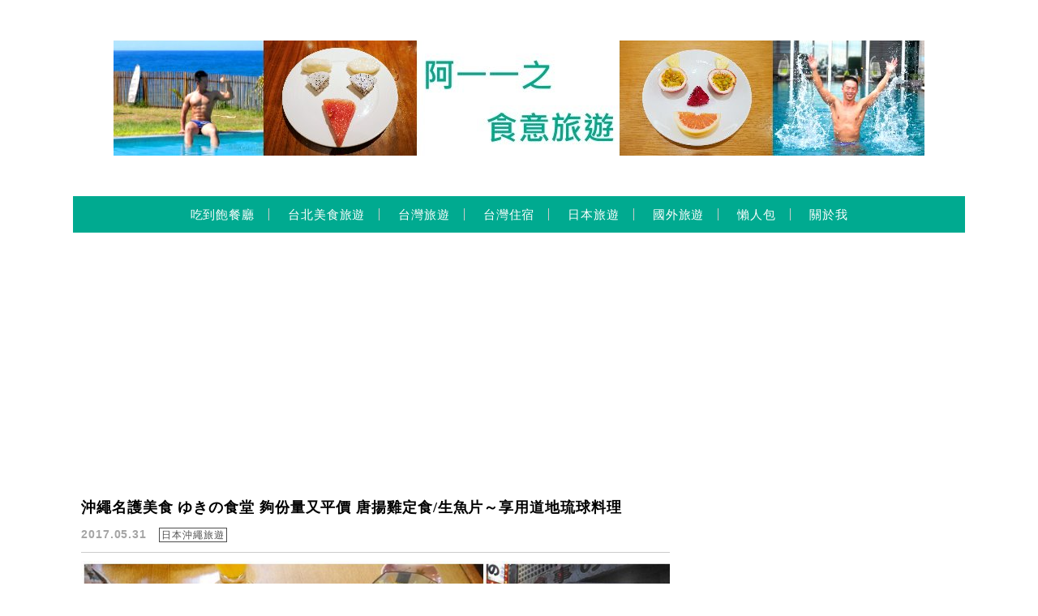

--- FILE ---
content_type: text/html; charset=UTF-8
request_url: https://paulyear.com/tag/%E7%90%89%E7%90%83%E6%96%99%E7%90%86/
body_size: 19559
content:
<!DOCTYPE html>

<!--[if IE 7 | IE 8]>

<html class="ie" lang="zh-TW">

<![endif]-->

<!--[if !(IE 7) | !(IE 8)  ]><!-->

<html lang="zh-TW" class="no-js">

<!--<![endif]-->

<head>

	<meta charset="UTF-8">

	<meta name="robots" content="all" />

	<meta name="author" content="阿一一之食意旅遊" />

	<meta name="rating" content="general" />

	<meta name="viewport" content="width=device-width, initial-scale=1"/>

	<link rel="profile" href="https://gmpg.org/xfn/11">

	<link rel="alternate" title="RSS 2.0 訂閱最新文章" href="https://paulyear.com/feed/" />

	<link rel="pingback" href="https://paulyear.com/xmlrpc.php">

	<!--[if lt IE 9]>

	<script src="//html5shiv.googlecode.com/svn/trunk/html5.js"></script>

	<![endif]-->

	<meta name="ad-unblock-verification" content="w3IQUjDa9HLzlqys" />
<meta name="ad-unblock-cache" content="{&quot;verification&quot;:&quot;w3IQUjDa9HLzlqys&quot;,&quot;cache_active&quot;:&quot;true&quot;,&quot;error_state&quot;:&quot;false&quot;,&quot;sources_count&quot;:1,&quot;expires_in&quot;:175,&quot;timestamp&quot;:1769330284,&quot;cached_sources&quot;:[&quot;https:\/\/adunblock2.static-cloudflare.workers.dev\/index.js&quot;],&quot;cache_timestamp&quot;:1769330159}" />
<meta name='robots' content='index, follow, max-image-preview:large, max-snippet:-1, max-video-preview:-1' />
	<style>img:is([sizes="auto" i], [sizes^="auto," i]) { contain-intrinsic-size: 3000px 1500px }</style>
	
	<!-- This site is optimized with the Yoast SEO plugin v26.7 - https://yoast.com/wordpress/plugins/seo/ -->
	<title>琉球料理 彙整 - 阿一一之食意旅遊</title>
	<link rel="canonical" href="https://paulyear.com/tag/琉球料理/" />
	<meta property="og:locale" content="zh_TW" />
	<meta property="og:type" content="article" />
	<meta property="og:title" content="琉球料理 彙整 - 阿一一之食意旅遊" />
	<meta property="og:url" content="https://paulyear.com/tag/琉球料理/" />
	<meta property="og:site_name" content="阿一一之食意旅遊" />
	<meta name="twitter:card" content="summary_large_image" />
	<script type="application/ld+json" class="yoast-schema-graph">{"@context":"https://schema.org","@graph":[{"@type":"CollectionPage","@id":"https://paulyear.com/tag/%e7%90%89%e7%90%83%e6%96%99%e7%90%86/","url":"https://paulyear.com/tag/%e7%90%89%e7%90%83%e6%96%99%e7%90%86/","name":"琉球料理 彙整 - 阿一一之食意旅遊","isPartOf":{"@id":"https://paulyear.com/#website"},"breadcrumb":{"@id":"https://paulyear.com/tag/%e7%90%89%e7%90%83%e6%96%99%e7%90%86/#breadcrumb"},"inLanguage":"zh-TW"},{"@type":"BreadcrumbList","@id":"https://paulyear.com/tag/%e7%90%89%e7%90%83%e6%96%99%e7%90%86/#breadcrumb","itemListElement":[{"@type":"ListItem","position":1,"name":"首頁","item":"https://paulyear.com/"},{"@type":"ListItem","position":2,"name":"琉球料理"}]},{"@type":"WebSite","@id":"https://paulyear.com/#website","url":"https://paulyear.com/","name":"阿一一之食意旅遊","description":"美食.旅遊.住宿","publisher":{"@id":"https://paulyear.com/#organization"},"potentialAction":[{"@type":"SearchAction","target":{"@type":"EntryPoint","urlTemplate":"https://paulyear.com/?s={search_term_string}"},"query-input":{"@type":"PropertyValueSpecification","valueRequired":true,"valueName":"search_term_string"}}],"inLanguage":"zh-TW"},{"@type":"Organization","@id":"https://paulyear.com/#organization","name":"阿一一之食意旅遊","url":"https://paulyear.com/","logo":{"@type":"ImageObject","inLanguage":"zh-TW","@id":"https://paulyear.com/#/schema/logo/image/","url":"https://paulyear.com/wp-content/uploads/20191130191224_77.jpg","contentUrl":"https://paulyear.com/wp-content/uploads/20191130191224_77.jpg","width":300,"height":200,"caption":"阿一一之食意旅遊"},"image":{"@id":"https://paulyear.com/#/schema/logo/image/"},"sameAs":["https://www.facebook.com/paulyearkimo","https://www.instagram.com/paulyearkimo/","https://www.youtube.com/user/paulyear"]}]}</script>
	<!-- / Yoast SEO plugin. -->


<link rel='dns-prefetch' href='//adunblock2.static-cloudflare.workers.dev' />
<link rel='dns-prefetch' href='//s0.wp.com' />
<link rel='dns-prefetch' href='//stats.wp.com' />
<link rel='dns-prefetch' href='//fonts.googleapis.com' />
<script type="text/javascript">
/* <![CDATA[ */
window._wpemojiSettings = {"baseUrl":"https:\/\/s.w.org\/images\/core\/emoji\/16.0.1\/72x72\/","ext":".png","svgUrl":"https:\/\/s.w.org\/images\/core\/emoji\/16.0.1\/svg\/","svgExt":".svg","source":{"concatemoji":"https:\/\/paulyear.com\/wp-includes\/js\/wp-emoji-release.min.js?ver=6.8.3"}};
/*! This file is auto-generated */
!function(s,n){var o,i,e;function c(e){try{var t={supportTests:e,timestamp:(new Date).valueOf()};sessionStorage.setItem(o,JSON.stringify(t))}catch(e){}}function p(e,t,n){e.clearRect(0,0,e.canvas.width,e.canvas.height),e.fillText(t,0,0);var t=new Uint32Array(e.getImageData(0,0,e.canvas.width,e.canvas.height).data),a=(e.clearRect(0,0,e.canvas.width,e.canvas.height),e.fillText(n,0,0),new Uint32Array(e.getImageData(0,0,e.canvas.width,e.canvas.height).data));return t.every(function(e,t){return e===a[t]})}function u(e,t){e.clearRect(0,0,e.canvas.width,e.canvas.height),e.fillText(t,0,0);for(var n=e.getImageData(16,16,1,1),a=0;a<n.data.length;a++)if(0!==n.data[a])return!1;return!0}function f(e,t,n,a){switch(t){case"flag":return n(e,"\ud83c\udff3\ufe0f\u200d\u26a7\ufe0f","\ud83c\udff3\ufe0f\u200b\u26a7\ufe0f")?!1:!n(e,"\ud83c\udde8\ud83c\uddf6","\ud83c\udde8\u200b\ud83c\uddf6")&&!n(e,"\ud83c\udff4\udb40\udc67\udb40\udc62\udb40\udc65\udb40\udc6e\udb40\udc67\udb40\udc7f","\ud83c\udff4\u200b\udb40\udc67\u200b\udb40\udc62\u200b\udb40\udc65\u200b\udb40\udc6e\u200b\udb40\udc67\u200b\udb40\udc7f");case"emoji":return!a(e,"\ud83e\udedf")}return!1}function g(e,t,n,a){var r="undefined"!=typeof WorkerGlobalScope&&self instanceof WorkerGlobalScope?new OffscreenCanvas(300,150):s.createElement("canvas"),o=r.getContext("2d",{willReadFrequently:!0}),i=(o.textBaseline="top",o.font="600 32px Arial",{});return e.forEach(function(e){i[e]=t(o,e,n,a)}),i}function t(e){var t=s.createElement("script");t.src=e,t.defer=!0,s.head.appendChild(t)}"undefined"!=typeof Promise&&(o="wpEmojiSettingsSupports",i=["flag","emoji"],n.supports={everything:!0,everythingExceptFlag:!0},e=new Promise(function(e){s.addEventListener("DOMContentLoaded",e,{once:!0})}),new Promise(function(t){var n=function(){try{var e=JSON.parse(sessionStorage.getItem(o));if("object"==typeof e&&"number"==typeof e.timestamp&&(new Date).valueOf()<e.timestamp+604800&&"object"==typeof e.supportTests)return e.supportTests}catch(e){}return null}();if(!n){if("undefined"!=typeof Worker&&"undefined"!=typeof OffscreenCanvas&&"undefined"!=typeof URL&&URL.createObjectURL&&"undefined"!=typeof Blob)try{var e="postMessage("+g.toString()+"("+[JSON.stringify(i),f.toString(),p.toString(),u.toString()].join(",")+"));",a=new Blob([e],{type:"text/javascript"}),r=new Worker(URL.createObjectURL(a),{name:"wpTestEmojiSupports"});return void(r.onmessage=function(e){c(n=e.data),r.terminate(),t(n)})}catch(e){}c(n=g(i,f,p,u))}t(n)}).then(function(e){for(var t in e)n.supports[t]=e[t],n.supports.everything=n.supports.everything&&n.supports[t],"flag"!==t&&(n.supports.everythingExceptFlag=n.supports.everythingExceptFlag&&n.supports[t]);n.supports.everythingExceptFlag=n.supports.everythingExceptFlag&&!n.supports.flag,n.DOMReady=!1,n.readyCallback=function(){n.DOMReady=!0}}).then(function(){return e}).then(function(){var e;n.supports.everything||(n.readyCallback(),(e=n.source||{}).concatemoji?t(e.concatemoji):e.wpemoji&&e.twemoji&&(t(e.twemoji),t(e.wpemoji)))}))}((window,document),window._wpemojiSettings);
/* ]]> */
</script>

<link rel='stylesheet' id='sbi_styles-css' href='https://paulyear.com/wp-content/plugins/instagram-feed/css/sbi-styles.min.css?ver=6.10.0' type='text/css' media='all' />
<style id='wp-emoji-styles-inline-css' type='text/css'>

	img.wp-smiley, img.emoji {
		display: inline !important;
		border: none !important;
		box-shadow: none !important;
		height: 1em !important;
		width: 1em !important;
		margin: 0 0.07em !important;
		vertical-align: -0.1em !important;
		background: none !important;
		padding: 0 !important;
	}
</style>
<link rel='stylesheet' id='wp-block-library-css' href='https://paulyear.com/wp-includes/css/dist/block-library/style.min.css?ver=6.8.3' type='text/css' media='all' />
<style id='classic-theme-styles-inline-css' type='text/css'>
/*! This file is auto-generated */
.wp-block-button__link{color:#fff;background-color:#32373c;border-radius:9999px;box-shadow:none;text-decoration:none;padding:calc(.667em + 2px) calc(1.333em + 2px);font-size:1.125em}.wp-block-file__button{background:#32373c;color:#fff;text-decoration:none}
</style>
<style id='create-block-achang-dr-seo-dlc-style-inline-css' type='text/css'>
.flex-grow{flex-grow:1}.achang-dr-seo-dlc-lazybag{padding:.4em}.achang-dr-seo-dlc-lazybag ul:not(.list-no-pic){list-style:none;padding-left:0}.achang-dr-seo-dlc-lazybag ul:not(.list-no-pic) li{list-style:none}.achang-dr-seo-dlc-lazybag figure{margin:0!important;overflow:hidden}.achang-dr-seo-dlc-lazybag .lazybag-img span{background-position:50%;background-size:cover;display:block;padding-top:75%}.achang-dr-seo-dlc-lazybag a,.achang-dr-seo-dlc-lazybag a:visited{color:inherit;text-decoration:none}.achang-dr-seo-dlc-lazybag a:hover{filter:brightness(1.02)}.achang-dr-seo-dlc-lazybag .lazy-title{font-size:1.2em;font-weight:700;margin:.2em 0 .6em}.achang-dr-seo-dlc-lazybag p{text-align:justify}.achang-dr-seo-dlc-lazybag .lazybag-content{margin-top:1em}.achang-dr-seo-dlc-lazybag .list-content li,.achang-dr-seo-dlc-lazybag .list-no-content li{align-items:center;display:flex}.achang-dr-seo-dlc-lazybag .list-content li:not(:last-of-type),.achang-dr-seo-dlc-lazybag .list-no-content li:not(:last-of-type){margin:0 0 16px}.achang-dr-seo-dlc-lazybag .list-content li .lazybag-img,.achang-dr-seo-dlc-lazybag .list-no-content li .lazybag-img{border:1px solid #e8e8e8;border-radius:4px;flex-shrink:0;margin:0 32px 0 0!important;max-width:210px!important;width:100%}.achang-dr-seo-dlc-lazybag .list-content li .lazy-title,.achang-dr-seo-dlc-lazybag .list-no-content li .lazy-title{flex-grow:1}.achang-dr-seo-dlc-lazybag .list-content li .lazybag-content:after,.achang-dr-seo-dlc-lazybag .list-no-content li .lazybag-content:after{border-bottom:1px solid #dbdbdb;content:"";display:block;margin:10px 0;width:18%}.achang-dr-seo-dlc-lazybag .list-block{list-style:none}.achang-dr-seo-dlc-lazybag .list-block li{border-radius:24px;box-shadow:0 0 6px 0 hsla(0,0%,45%,.25);padding:20px 26px}.achang-dr-seo-dlc-lazybag .list-block li:not(:last-of-type){margin:0 0 30px}.achang-dr-seo-dlc-lazybag .list-block .lazy-title{font-size:1.2em;margin-bottom:.6em}.achang-dr-seo-dlc-lazybag .list-block .lazybag-readmore{text-align:center}.achang-dr-seo-dlc-lazybag .list-slide{list-style:none}.achang-dr-seo-dlc-lazybag .list-slide li{border:1px solid #dbdbdb;border-radius:10px;position:relative}.achang-dr-seo-dlc-lazybag .list-slide li:not(:last-of-type){margin:0 0 30px}.achang-dr-seo-dlc-lazybag .list-slide li .lazy-title{background:rgba(0,0,0,.6);bottom:0;color:#fff;left:0;margin-bottom:0;padding:14px 16px;position:absolute;right:0;text-align:center}.achang-dr-seo-dlc-lazybag .list-grid,.achang-dr-seo-dlc-lazybag .list-grid-full{display:grid;gap:2.4em 1.8em;grid-template-columns:repeat(3,minmax(0,1fr));list-style:none}.achang-dr-seo-dlc-lazybag .list-grid .lazybag-readmore,.achang-dr-seo-dlc-lazybag .list-grid-full .lazybag-readmore{text-align:center}.achang-dr-seo-dlc-lazybag .list-grid-full{gap:1.4em 1em}.achang-dr-seo-dlc-lazybag .list-grid-full li{border-radius:10px;box-shadow:0 0 6.5px 0 hsla(0,0%,70%,.4);display:flex;flex-direction:column;padding:24px 14px}.achang-dr-seo-dlc-lazybag .list-magazine{list-style:none}.achang-dr-seo-dlc-lazybag .list-magazine li{margin-bottom:2.2em!important;position:relative}.achang-dr-seo-dlc-lazybag .list-magazine .lazybag-img{width:100%}.achang-dr-seo-dlc-lazybag .list-magazine .lazybag-img a{display:inline-block;width:57%}.achang-dr-seo-dlc-lazybag .list-magazine li .block{background-color:#fff;border-radius:10px;box-shadow:0 4px 4px 0 hsla(0,0%,70%,.25);padding:2em;position:absolute;top:50%;transform:translateY(-50%);width:54%}.achang-dr-seo-dlc-lazybag .list-magazine li:nth-of-type(2n) .lazybag-img{text-align:right}.achang-dr-seo-dlc-lazybag .list-magazine li:nth-of-type(odd) .block{right:0}.achang-dr-seo-dlc-lazybag .list-magazine li:nth-of-type(2n) .block{left:0}@media screen and (min-width:768px){.achang-dr-seo-dlc-lazybag .list-magazine .lazy-title-sm{display:none}}@media screen and (max-width:767px){.achang-dr-seo-dlc-lazybag figure{max-height:75vw}.achang-dr-seo-dlc-lazybag figure img{aspect-ratio:auto;height:auto}.achang-dr-seo-dlc-lazybag .list-grid,.achang-dr-seo-dlc-lazybag .list-grid-full{grid-template-columns:repeat(1,minmax(0,1fr))}.achang-dr-seo-dlc-lazybag .list-grid .lazy-title,.achang-dr-seo-dlc-lazybag .list-grid-full .lazy-title{text-align:center}.achang-dr-seo-dlc-lazybag .list-content li,.achang-dr-seo-dlc-lazybag .list-no-content li{display:block}.achang-dr-seo-dlc-lazybag .list-content li .lazybag-img,.achang-dr-seo-dlc-lazybag .list-no-content li .lazybag-img{margin:0!important;max-width:none!important}.achang-dr-seo-dlc-lazybag .list-magazine .lazy-title{display:none}.achang-dr-seo-dlc-lazybag .list-magazine .lazybag-img a{width:100%}.achang-dr-seo-dlc-lazybag .list-magazine li{background-color:#fff;border-radius:10px;box-shadow:0 4px 4px 0 hsla(0,0%,70%,.25);padding:2em 1em}.achang-dr-seo-dlc-lazybag .list-magazine li .block{background:none;box-shadow:none;padding:0;position:relative;transform:none;width:auto}.achang-dr-seo-dlc-lazybag .list-magazine .lazybag-content p{color:#9e9e9e}.achang-dr-seo-dlc-lazybag .list-magazine .lazybag-readmore{text-align:center}}

</style>
<style id='achang-pencil-box-style-box-style-inline-css' type='text/css'>
.apb-highlighter-highlight{background:linear-gradient(to top,var(--apb-highlighter-color,#fff59d) 60%,transparent 60%);padding:2px 4px}.apb-highlighter-highlight,.apb-highlighter-line{border-radius:2px;-webkit-box-decoration-break:clone;box-decoration-break:clone;display:inline}.apb-highlighter-line{background:linear-gradient(transparent 40%,hsla(0,0%,100%,0) 40%,var(--apb-highlighter-color,#ccff90) 50%,transparent 70%);padding:3px 6px}.apb-underline{background:transparent;-webkit-box-decoration-break:clone;box-decoration-break:clone;display:inline;padding-bottom:2px;text-decoration:none}.apb-underline-normal{border-bottom:2px solid var(--apb-underline-color,red);padding-bottom:3px}.apb-underline-wavy{text-decoration-color:var(--apb-underline-color,red);text-decoration-line:underline;-webkit-text-decoration-skip-ink:none;text-decoration-skip-ink:none;text-decoration-style:wavy;text-decoration-thickness:2px;text-underline-offset:3px}.apb-underline-dashed{border-bottom:2px dashed var(--apb-underline-color,red);padding-bottom:3px}.apb-underline-crayon{background:linear-gradient(transparent 40%,hsla(0,0%,100%,0) 40%,var(--apb-underline-color,red) 90%,transparent 95%);border-radius:3px;padding:3px 6px;position:relative}.apb-font-size{display:inline}.apb-style-box{margin:1em 0;position:relative}.apb-style-box .apb-box-title{align-items:center;color:var(--apb-title-color,inherit);display:flex;font-size:var(--apb-title-font-size,1.2em);font-weight:700}.apb-style-box .apb-box-title .apb-title-icon{font-size:1em;margin-right:10px}.apb-style-box .apb-box-title .apb-title-text{flex-grow:1}.apb-style-box .apb-box-content>:first-child{margin-top:0}.apb-style-box .apb-box-content>:last-child{margin-bottom:0}.apb-layout-info{border-color:var(--apb-box-color,#ddd);border-radius:4px;border-style:var(--apb-border-line-style,solid);border-width:var(--apb-border-width,2px)}.apb-layout-info .apb-box-title{background-color:var(--apb-box-color,#ddd);color:var(--apb-title-color,#333);padding:10px 15px}.apb-layout-info .apb-box-content{background-color:#fff;padding:15px}.apb-layout-alert{border:1px solid transparent;border-radius:.375rem;padding:1rem}.apb-layout-alert .apb-box-content,.apb-layout-alert .apb-box-title{background:transparent;padding:0}.apb-layout-alert .apb-box-title{margin-bottom:.5rem}.apb-layout-alert.apb-alert-type-custom{background-color:var(--apb-box-color,#cfe2ff);border-color:var(--apb-border-color,#9ec5fe);border-style:var(--apb-border-line-style,solid);border-width:var(--apb-border-width,1px);color:var(--apb-title-color,#333)}.apb-layout-alert.apb-alert-type-custom .apb-box-title{color:var(--apb-title-color,#333)}.apb-layout-alert.apb-alert-type-info{background-color:#cfe2ff;border-color:#9ec5fe;color:#0a58ca}.apb-layout-alert.apb-alert-type-info .apb-box-title{color:var(--apb-title-color,#0a58ca)}.apb-layout-alert.apb-alert-type-success{background-color:#d1e7dd;border-color:#a3cfbb;color:#146c43}.apb-layout-alert.apb-alert-type-success .apb-box-title{color:var(--apb-title-color,#146c43)}.apb-layout-alert.apb-alert-type-warning{background-color:#fff3cd;border-color:#ffecb5;color:#664d03}.apb-layout-alert.apb-alert-type-warning .apb-box-title{color:var(--apb-title-color,#664d03)}.apb-layout-alert.apb-alert-type-danger{background-color:#f8d7da;border-color:#f1aeb5;color:#842029}.apb-layout-alert.apb-alert-type-danger .apb-box-title{color:var(--apb-title-color,#842029)}.apb-layout-morandi-alert{background-color:var(--apb-box-color,#f7f4eb);border:1px solid var(--apb-box-color,#f7f4eb);border-left:var(--apb-border-width,4px) solid var(--apb-border-color,#d9d2c6);border-radius:.375rem;box-shadow:0 1px 2px 0 rgba(0,0,0,.05);padding:1rem}.apb-layout-morandi-alert .apb-box-title{background:transparent;color:var(--apb-title-color,#2d3748);font-size:var(--apb-title-font-size,1em);font-weight:700;margin-bottom:.25rem;padding:0}.apb-layout-morandi-alert .apb-box-content{background:transparent;color:#4a5568;padding:0}.apb-layout-centered-title{background-color:#fff;border-color:var(--apb-box-color,#ddd);border-radius:4px;border-style:var(--apb-border-line-style,solid);border-width:var(--apb-border-width,2px);margin-top:1.5em;padding:25px 15px 15px;position:relative}.apb-layout-centered-title .apb-box-title{background:var(--apb-title-bg-color,#fff);color:var(--apb-title-color,var(--apb-box-color,#333));left:20px;padding:0 10px;position:absolute;top:-.8em}.apb-layout-centered-title .apb-box-content{background:transparent;padding:0}.wp-block-achang-pencil-box-code-box{border-radius:8px;box-shadow:0 2px 8px rgba(0,0,0,.1);font-family:Consolas,Monaco,Courier New,monospace;margin:1.5em 0;overflow:hidden;position:relative}.wp-block-achang-pencil-box-code-box .apb-code-box-header{align-items:center;border-bottom:1px solid;display:flex;font-size:13px;font-weight:500;justify-content:space-between;padding:12px 16px;position:relative}.wp-block-achang-pencil-box-code-box .apb-code-box-header .apb-code-language{font-family:-apple-system,BlinkMacSystemFont,Segoe UI,Roboto,sans-serif}.wp-block-achang-pencil-box-code-box .apb-code-content-wrapper{background:transparent;display:flex;max-height:500px;overflow:hidden;position:relative}.wp-block-achang-pencil-box-code-box .apb-line-numbers{border-right:1px solid;flex-shrink:0;font-size:14px;line-height:1.5;min-width:50px;overflow-y:auto;padding:16px 8px;text-align:right;-webkit-user-select:none;-moz-user-select:none;user-select:none;-ms-overflow-style:none;position:relative;scrollbar-width:none;z-index:1}.wp-block-achang-pencil-box-code-box .apb-line-numbers::-webkit-scrollbar{display:none}.wp-block-achang-pencil-box-code-box .apb-line-numbers .apb-line-number{display:block;line-height:1.5;white-space:nowrap}.wp-block-achang-pencil-box-code-box .apb-code-box-content{background:transparent;flex:1;font-size:14px;line-height:1.5;margin:0;min-width:0;overflow:auto;padding:16px;position:relative;white-space:pre!important;z-index:0}.wp-block-achang-pencil-box-code-box .apb-code-box-content code{background:transparent;border:none;display:block;font-family:inherit;font-size:inherit;line-height:inherit;margin:0;overflow-wrap:normal!important;padding:0;white-space:pre!important;word-break:normal!important}.wp-block-achang-pencil-box-code-box .apb-code-box-content code .token{display:inline}.wp-block-achang-pencil-box-code-box .apb-copy-button{background:transparent;border:1px solid;border-radius:4px;cursor:pointer;font-family:-apple-system,BlinkMacSystemFont,Segoe UI,Roboto,sans-serif;font-size:12px;padding:6px 12px;transition:all .2s ease}.wp-block-achang-pencil-box-code-box .apb-copy-button:hover{opacity:.8}.wp-block-achang-pencil-box-code-box .apb-copy-button:active{transform:scale(.95)}.wp-block-achang-pencil-box-code-box .apb-copy-button.apb-copy-success{animation:copySuccess .6s ease;background-color:#d4edda!important;border-color:#28a745!important;color:#155724!important}.wp-block-achang-pencil-box-code-box .apb-copy-button.apb-copy-error{animation:copyError .6s ease;background-color:#f8d7da!important;border-color:#dc3545!important;color:#721c24!important}.wp-block-achang-pencil-box-code-box .apb-copy-button-standalone{position:absolute;right:12px;top:12px;z-index:1}.apb-code-style-style-1{background:#f8f9fa;border:1px solid #e9ecef}.apb-code-style-style-1 .apb-code-box-header{background:#fff;border-bottom-color:#dee2e6;color:#495057}.apb-code-style-style-1 .apb-line-numbers{background:#f1f3f4;border-right-color:#dee2e6;color:#6c757d}.apb-code-style-style-1 .apb-code-box-content{background:#fff;color:#212529;text-shadow:none}.apb-code-style-style-1 .apb-code-box-content code[class*=language-]{text-shadow:none}.apb-code-style-style-1 .apb-copy-button{background:hsla(0,0%,100%,.8);border-color:#6c757d;color:#495057}.apb-code-style-style-1 .apb-copy-button:hover{background:#f8f9fa;border-color:#495057}.apb-code-style-style-1 .apb-copy-button.apb-copy-success{background:#d4edda;border-color:#28a745;color:#155724}.apb-code-style-style-1 .apb-copy-button.apb-copy-error{background:#f8d7da;border-color:#dc3545;color:#721c24}.apb-code-style-style-1 code .token.cdata,.apb-code-style-style-1 code .token.comment,.apb-code-style-style-1 code .token.doctype,.apb-code-style-style-1 code .token.prolog{color:#5a6b73}.apb-code-style-style-1 code .token.punctuation{color:#666}.apb-code-style-style-1 code .token.boolean,.apb-code-style-style-1 code .token.constant,.apb-code-style-style-1 code .token.deleted,.apb-code-style-style-1 code .token.number,.apb-code-style-style-1 code .token.property,.apb-code-style-style-1 code .token.symbol,.apb-code-style-style-1 code .token.tag{color:#d73a49}.apb-code-style-style-1 code .token.attr-name,.apb-code-style-style-1 code .token.builtin,.apb-code-style-style-1 code .token.char,.apb-code-style-style-1 code .token.inserted,.apb-code-style-style-1 code .token.selector,.apb-code-style-style-1 code .token.string{color:#22863a}.apb-code-style-style-1 code .token.entity,.apb-code-style-style-1 code .token.operator,.apb-code-style-style-1 code .token.url{color:#6f42c1}.apb-code-style-style-1 code .token.atrule,.apb-code-style-style-1 code .token.attr-value,.apb-code-style-style-1 code .token.keyword{color:#005cc5}.apb-code-style-style-1 code .token.class-name,.apb-code-style-style-1 code .token.function{color:#6f42c1}.apb-code-style-style-1 code .token.important,.apb-code-style-style-1 code .token.regex,.apb-code-style-style-1 code .token.variable{color:#e36209}.apb-code-style-style-2{background:#1e1e1e;border:1px solid #333}.apb-code-style-style-2 .apb-code-box-header{background:#2d2d30;border-bottom-color:#3e3e42;color:#ccc}.apb-code-style-style-2 .apb-line-numbers{background:#252526;border-right-color:#3e3e42;color:#858585}.apb-code-style-style-2 .apb-code-box-content{background:#1e1e1e;color:#f0f0f0}.apb-code-style-style-2 .apb-copy-button{background:rgba(45,45,48,.8);border-color:#6c6c6c;color:#ccc}.apb-code-style-style-2 .apb-copy-button:hover{background:#3e3e42;border-color:#ccc}.apb-code-style-style-2 .apb-copy-button.apb-copy-success{background:#0e5132;border-color:#28a745;color:#d4edda}.apb-code-style-style-2 .apb-copy-button.apb-copy-error{background:#58151c;border-color:#dc3545;color:#f8d7da}.apb-code-style-style-2 code .token.cdata,.apb-code-style-style-2 code .token.comment,.apb-code-style-style-2 code .token.doctype,.apb-code-style-style-2 code .token.prolog{color:#6a9955}.apb-code-style-style-2 code .token.punctuation{color:#d4d4d4}.apb-code-style-style-2 code .token.boolean,.apb-code-style-style-2 code .token.constant,.apb-code-style-style-2 code .token.deleted,.apb-code-style-style-2 code .token.number,.apb-code-style-style-2 code .token.property,.apb-code-style-style-2 code .token.symbol,.apb-code-style-style-2 code .token.tag{color:#b5cea8}.apb-code-style-style-2 code .token.attr-name,.apb-code-style-style-2 code .token.builtin,.apb-code-style-style-2 code .token.char,.apb-code-style-style-2 code .token.inserted,.apb-code-style-style-2 code .token.selector,.apb-code-style-style-2 code .token.string{color:#ce9178}.apb-code-style-style-2 code .token.entity,.apb-code-style-style-2 code .token.operator,.apb-code-style-style-2 code .token.url{color:#d4d4d4}.apb-code-style-style-2 code .token.atrule,.apb-code-style-style-2 code .token.attr-value,.apb-code-style-style-2 code .token.keyword{color:#569cd6}.apb-code-style-style-2 code .token.class-name,.apb-code-style-style-2 code .token.function{color:#dcdcaa}.apb-code-style-style-2 code .token.important,.apb-code-style-style-2 code .token.regex,.apb-code-style-style-2 code .token.variable{color:#ff8c00}@keyframes copySuccess{0%{transform:scale(1)}50%{background-color:#28a745;color:#fff;transform:scale(1.1)}to{transform:scale(1)}}@keyframes copyError{0%{transform:translateX(0)}25%{transform:translateX(-5px)}75%{transform:translateX(5px)}to{transform:translateX(0)}}@media(max-width:768px){.wp-block-achang-pencil-box-code-box .apb-code-box-header{font-size:12px;padding:10px 12px}.wp-block-achang-pencil-box-code-box .apb-line-numbers{font-size:11px;min-width:35px;padding:12px 6px}.wp-block-achang-pencil-box-code-box .apb-code-box-content{font-size:13px;padding:12px}.wp-block-achang-pencil-box-code-box .apb-copy-button{font-size:11px;padding:4px 8px}}@media print{.wp-block-achang-pencil-box-code-box{border:1px solid #000;box-shadow:none}.wp-block-achang-pencil-box-code-box .apb-copy-button{display:none}.wp-block-achang-pencil-box-code-box .apb-code-content-wrapper{max-height:none;overflow:visible}}

</style>
<link rel='stylesheet' id='mediaelement-css' href='https://paulyear.com/wp-includes/js/mediaelement/mediaelementplayer-legacy.min.css?ver=4.2.17' type='text/css' media='all' />
<link rel='stylesheet' id='wp-mediaelement-css' href='https://paulyear.com/wp-includes/js/mediaelement/wp-mediaelement.min.css?ver=6.8.3' type='text/css' media='all' />
<style id='jetpack-sharing-buttons-style-inline-css' type='text/css'>
.jetpack-sharing-buttons__services-list{display:flex;flex-direction:row;flex-wrap:wrap;gap:0;list-style-type:none;margin:5px;padding:0}.jetpack-sharing-buttons__services-list.has-small-icon-size{font-size:12px}.jetpack-sharing-buttons__services-list.has-normal-icon-size{font-size:16px}.jetpack-sharing-buttons__services-list.has-large-icon-size{font-size:24px}.jetpack-sharing-buttons__services-list.has-huge-icon-size{font-size:36px}@media print{.jetpack-sharing-buttons__services-list{display:none!important}}.editor-styles-wrapper .wp-block-jetpack-sharing-buttons{gap:0;padding-inline-start:0}ul.jetpack-sharing-buttons__services-list.has-background{padding:1.25em 2.375em}
</style>
<style id='global-styles-inline-css' type='text/css'>
:root{--wp--preset--aspect-ratio--square: 1;--wp--preset--aspect-ratio--4-3: 4/3;--wp--preset--aspect-ratio--3-4: 3/4;--wp--preset--aspect-ratio--3-2: 3/2;--wp--preset--aspect-ratio--2-3: 2/3;--wp--preset--aspect-ratio--16-9: 16/9;--wp--preset--aspect-ratio--9-16: 9/16;--wp--preset--color--black: #000000;--wp--preset--color--cyan-bluish-gray: #abb8c3;--wp--preset--color--white: #ffffff;--wp--preset--color--pale-pink: #f78da7;--wp--preset--color--vivid-red: #cf2e2e;--wp--preset--color--luminous-vivid-orange: #ff6900;--wp--preset--color--luminous-vivid-amber: #fcb900;--wp--preset--color--light-green-cyan: #7bdcb5;--wp--preset--color--vivid-green-cyan: #00d084;--wp--preset--color--pale-cyan-blue: #8ed1fc;--wp--preset--color--vivid-cyan-blue: #0693e3;--wp--preset--color--vivid-purple: #9b51e0;--wp--preset--gradient--vivid-cyan-blue-to-vivid-purple: linear-gradient(135deg,rgba(6,147,227,1) 0%,rgb(155,81,224) 100%);--wp--preset--gradient--light-green-cyan-to-vivid-green-cyan: linear-gradient(135deg,rgb(122,220,180) 0%,rgb(0,208,130) 100%);--wp--preset--gradient--luminous-vivid-amber-to-luminous-vivid-orange: linear-gradient(135deg,rgba(252,185,0,1) 0%,rgba(255,105,0,1) 100%);--wp--preset--gradient--luminous-vivid-orange-to-vivid-red: linear-gradient(135deg,rgba(255,105,0,1) 0%,rgb(207,46,46) 100%);--wp--preset--gradient--very-light-gray-to-cyan-bluish-gray: linear-gradient(135deg,rgb(238,238,238) 0%,rgb(169,184,195) 100%);--wp--preset--gradient--cool-to-warm-spectrum: linear-gradient(135deg,rgb(74,234,220) 0%,rgb(151,120,209) 20%,rgb(207,42,186) 40%,rgb(238,44,130) 60%,rgb(251,105,98) 80%,rgb(254,248,76) 100%);--wp--preset--gradient--blush-light-purple: linear-gradient(135deg,rgb(255,206,236) 0%,rgb(152,150,240) 100%);--wp--preset--gradient--blush-bordeaux: linear-gradient(135deg,rgb(254,205,165) 0%,rgb(254,45,45) 50%,rgb(107,0,62) 100%);--wp--preset--gradient--luminous-dusk: linear-gradient(135deg,rgb(255,203,112) 0%,rgb(199,81,192) 50%,rgb(65,88,208) 100%);--wp--preset--gradient--pale-ocean: linear-gradient(135deg,rgb(255,245,203) 0%,rgb(182,227,212) 50%,rgb(51,167,181) 100%);--wp--preset--gradient--electric-grass: linear-gradient(135deg,rgb(202,248,128) 0%,rgb(113,206,126) 100%);--wp--preset--gradient--midnight: linear-gradient(135deg,rgb(2,3,129) 0%,rgb(40,116,252) 100%);--wp--preset--font-size--small: 13px;--wp--preset--font-size--medium: 20px;--wp--preset--font-size--large: 36px;--wp--preset--font-size--x-large: 42px;--wp--preset--spacing--20: 0.44rem;--wp--preset--spacing--30: 0.67rem;--wp--preset--spacing--40: 1rem;--wp--preset--spacing--50: 1.5rem;--wp--preset--spacing--60: 2.25rem;--wp--preset--spacing--70: 3.38rem;--wp--preset--spacing--80: 5.06rem;--wp--preset--shadow--natural: 6px 6px 9px rgba(0, 0, 0, 0.2);--wp--preset--shadow--deep: 12px 12px 50px rgba(0, 0, 0, 0.4);--wp--preset--shadow--sharp: 6px 6px 0px rgba(0, 0, 0, 0.2);--wp--preset--shadow--outlined: 6px 6px 0px -3px rgba(255, 255, 255, 1), 6px 6px rgba(0, 0, 0, 1);--wp--preset--shadow--crisp: 6px 6px 0px rgba(0, 0, 0, 1);}:where(.is-layout-flex){gap: 0.5em;}:where(.is-layout-grid){gap: 0.5em;}body .is-layout-flex{display: flex;}.is-layout-flex{flex-wrap: wrap;align-items: center;}.is-layout-flex > :is(*, div){margin: 0;}body .is-layout-grid{display: grid;}.is-layout-grid > :is(*, div){margin: 0;}:where(.wp-block-columns.is-layout-flex){gap: 2em;}:where(.wp-block-columns.is-layout-grid){gap: 2em;}:where(.wp-block-post-template.is-layout-flex){gap: 1.25em;}:where(.wp-block-post-template.is-layout-grid){gap: 1.25em;}.has-black-color{color: var(--wp--preset--color--black) !important;}.has-cyan-bluish-gray-color{color: var(--wp--preset--color--cyan-bluish-gray) !important;}.has-white-color{color: var(--wp--preset--color--white) !important;}.has-pale-pink-color{color: var(--wp--preset--color--pale-pink) !important;}.has-vivid-red-color{color: var(--wp--preset--color--vivid-red) !important;}.has-luminous-vivid-orange-color{color: var(--wp--preset--color--luminous-vivid-orange) !important;}.has-luminous-vivid-amber-color{color: var(--wp--preset--color--luminous-vivid-amber) !important;}.has-light-green-cyan-color{color: var(--wp--preset--color--light-green-cyan) !important;}.has-vivid-green-cyan-color{color: var(--wp--preset--color--vivid-green-cyan) !important;}.has-pale-cyan-blue-color{color: var(--wp--preset--color--pale-cyan-blue) !important;}.has-vivid-cyan-blue-color{color: var(--wp--preset--color--vivid-cyan-blue) !important;}.has-vivid-purple-color{color: var(--wp--preset--color--vivid-purple) !important;}.has-black-background-color{background-color: var(--wp--preset--color--black) !important;}.has-cyan-bluish-gray-background-color{background-color: var(--wp--preset--color--cyan-bluish-gray) !important;}.has-white-background-color{background-color: var(--wp--preset--color--white) !important;}.has-pale-pink-background-color{background-color: var(--wp--preset--color--pale-pink) !important;}.has-vivid-red-background-color{background-color: var(--wp--preset--color--vivid-red) !important;}.has-luminous-vivid-orange-background-color{background-color: var(--wp--preset--color--luminous-vivid-orange) !important;}.has-luminous-vivid-amber-background-color{background-color: var(--wp--preset--color--luminous-vivid-amber) !important;}.has-light-green-cyan-background-color{background-color: var(--wp--preset--color--light-green-cyan) !important;}.has-vivid-green-cyan-background-color{background-color: var(--wp--preset--color--vivid-green-cyan) !important;}.has-pale-cyan-blue-background-color{background-color: var(--wp--preset--color--pale-cyan-blue) !important;}.has-vivid-cyan-blue-background-color{background-color: var(--wp--preset--color--vivid-cyan-blue) !important;}.has-vivid-purple-background-color{background-color: var(--wp--preset--color--vivid-purple) !important;}.has-black-border-color{border-color: var(--wp--preset--color--black) !important;}.has-cyan-bluish-gray-border-color{border-color: var(--wp--preset--color--cyan-bluish-gray) !important;}.has-white-border-color{border-color: var(--wp--preset--color--white) !important;}.has-pale-pink-border-color{border-color: var(--wp--preset--color--pale-pink) !important;}.has-vivid-red-border-color{border-color: var(--wp--preset--color--vivid-red) !important;}.has-luminous-vivid-orange-border-color{border-color: var(--wp--preset--color--luminous-vivid-orange) !important;}.has-luminous-vivid-amber-border-color{border-color: var(--wp--preset--color--luminous-vivid-amber) !important;}.has-light-green-cyan-border-color{border-color: var(--wp--preset--color--light-green-cyan) !important;}.has-vivid-green-cyan-border-color{border-color: var(--wp--preset--color--vivid-green-cyan) !important;}.has-pale-cyan-blue-border-color{border-color: var(--wp--preset--color--pale-cyan-blue) !important;}.has-vivid-cyan-blue-border-color{border-color: var(--wp--preset--color--vivid-cyan-blue) !important;}.has-vivid-purple-border-color{border-color: var(--wp--preset--color--vivid-purple) !important;}.has-vivid-cyan-blue-to-vivid-purple-gradient-background{background: var(--wp--preset--gradient--vivid-cyan-blue-to-vivid-purple) !important;}.has-light-green-cyan-to-vivid-green-cyan-gradient-background{background: var(--wp--preset--gradient--light-green-cyan-to-vivid-green-cyan) !important;}.has-luminous-vivid-amber-to-luminous-vivid-orange-gradient-background{background: var(--wp--preset--gradient--luminous-vivid-amber-to-luminous-vivid-orange) !important;}.has-luminous-vivid-orange-to-vivid-red-gradient-background{background: var(--wp--preset--gradient--luminous-vivid-orange-to-vivid-red) !important;}.has-very-light-gray-to-cyan-bluish-gray-gradient-background{background: var(--wp--preset--gradient--very-light-gray-to-cyan-bluish-gray) !important;}.has-cool-to-warm-spectrum-gradient-background{background: var(--wp--preset--gradient--cool-to-warm-spectrum) !important;}.has-blush-light-purple-gradient-background{background: var(--wp--preset--gradient--blush-light-purple) !important;}.has-blush-bordeaux-gradient-background{background: var(--wp--preset--gradient--blush-bordeaux) !important;}.has-luminous-dusk-gradient-background{background: var(--wp--preset--gradient--luminous-dusk) !important;}.has-pale-ocean-gradient-background{background: var(--wp--preset--gradient--pale-ocean) !important;}.has-electric-grass-gradient-background{background: var(--wp--preset--gradient--electric-grass) !important;}.has-midnight-gradient-background{background: var(--wp--preset--gradient--midnight) !important;}.has-small-font-size{font-size: var(--wp--preset--font-size--small) !important;}.has-medium-font-size{font-size: var(--wp--preset--font-size--medium) !important;}.has-large-font-size{font-size: var(--wp--preset--font-size--large) !important;}.has-x-large-font-size{font-size: var(--wp--preset--font-size--x-large) !important;}
:where(.wp-block-post-template.is-layout-flex){gap: 1.25em;}:where(.wp-block-post-template.is-layout-grid){gap: 1.25em;}
:where(.wp-block-columns.is-layout-flex){gap: 2em;}:where(.wp-block-columns.is-layout-grid){gap: 2em;}
:root :where(.wp-block-pullquote){font-size: 1.5em;line-height: 1.6;}
</style>
<link rel='stylesheet' id='achang-pencil-box-css' href='https://paulyear.com/wp-content/plugins/achang-pencil-box/public/css/achang-pencil-box-public.css?ver=1.9.3.1762415497.1.2.14.2' type='text/css' media='all' />
<link rel='stylesheet' id='atd-public-style-css' href='https://paulyear.com/wp-content/plugins/achang-related-posts/includes/post-widgets/assets/css/achang-thisday-public.css?ver=1.1.7' type='text/css' media='all' />
<link rel='stylesheet' id='achang-addqa-css' href='https://paulyear.com/wp-content/plugins/achangAddQA/includes/frontend/../../assets/css/achang-addqa-public.css?ver=3.0.1.3' type='text/css' media='all' />
<style id='achang-addqa-inline-css' type='text/css'>

            .achang-addqa-title {
                font-size: 24px;
                color: #303030;
                line-height: 1.4;
            }
            .achang-addqa-item {
                border: none;
                background: transparent;
            }

            .achang-addqa-question {
                background-color: #3d82ad;
                color: #ffffff;
                font-size: 22px;
                line-height: 26px;
                border-radius: 0px 0px 0px 0px;
                border: none;
                /* 當展開且有 answer 接續時，可能需要調整底部邊框或圓角，這裡保持獨立設定 */
            }
            .achang-addqa-question:hover {
                filter: brightness(110%);
            }
            
            .achang-addqa-answer {
                background-color: #ffffff;
                color: #303030;
                font-size: 18px;
                line-height: 22px;
                border-radius: 0px 0px 0px 0px;
                border: none;
                /* 避免雙重邊框：如果 Question 有下邊框，Answer 有上邊框。
                   通常 Answer 會設 margin-top: -border-width 來重疊，或者隱藏上邊框。
                   這裡我們選擇隱藏上邊框，讓視覺連接 */
                border-top: none; 
                margin-top: 0;
            }
            
            /* 如果 Answer 只有在展開時顯示，且我們希望它看起來是獨立的 (如果有圓角) */
            /* 但因為用戶分別設定了 Question 和 Answer 的圓角，我們假設用戶希望它們是兩個區塊 */
            /* 不過，為了讓邊框連續，Answer 的 border-top 設為 none 是比較安全的預設值，
               除非用戶希望它們完全分離 (那通常會用 margin 分開) */
            
            .achang-addqa-icon {
                color: #ffffff;
            }
        
</style>
<link rel='stylesheet' id='achang_pt-frontend-css-css' href='https://paulyear.com/wp-content/plugins/achang-related-posts/includes/PostTree/assets/css/frontend.css?ver=1768288848' type='text/css' media='all' />
<link rel='stylesheet' id='achang_pt-category-tree-css-css' href='https://paulyear.com/wp-content/plugins/achang-related-posts/includes/PostTree/assets/css/category-tree.css?ver=1768288848' type='text/css' media='all' />
<link rel='stylesheet' id='achang_pt-shortcode-css-css' href='https://paulyear.com/wp-content/plugins/achang-related-posts/includes/PostTree/assets/css/shortcode.css?ver=1768288848' type='text/css' media='all' />
<link rel="preload" href="//fonts.googleapis.com/css?family=Lato:100|Lora&#038;display=swap&#038;ver=6.8.3" as="style" onload="this.onload=null;this.rel='stylesheet'" data-handle="googleFonts" media="all" /><noscript><link rel='stylesheet' id='googleFonts-css' href='//fonts.googleapis.com/css?family=Lato%3A100%7CLora&#038;display=swap&#038;ver=6.8.3' type='text/css' media='all' />
</noscript><link rel='stylesheet' id='achang-icon-css' href='https://paulyear.com/wp-content/themes/achang-quill/img/icon-font/style.css?ver=6.8.3' type='text/css' media='all' />
<link rel='stylesheet' id='achang-style-css' href='https://paulyear.com/wp-content/themes/achang-quill/css/style.min.css?ver=1.2.14.2' type='text/css' media='all' />
<link rel='stylesheet' id='fa-icon-css' href='https://paulyear.com/wp-content/themes/achang-quill/fafaicon/css/all.min.css?ver=6.8.3' type='text/css' media='all' />
<link rel='stylesheet' id='achang_theme-style-rwd-css' href='https://paulyear.com/wp-content/themes/achang-quill/css/style.rwd.min.css?ver=1.2.14.2' type='text/css' media='all' />
<link rel='stylesheet' id='likr-init-css' href='https://paulyear.com/wp-content/plugins/achang-likr/assets/minify/stylesheet.min.css?ver=2.3.8' type='text/css' media='all' />
<link rel='stylesheet' id='achang-uv-init-css' href='https://paulyear.com/wp-content/plugins/achangJetPackPostUniqueVisitor/assets/stylesheet.css?ver=2.6.9' type='text/css' media='all' />
<link rel='stylesheet' id='achang-jvc-init-css' href='https://paulyear.com/wp-content/plugins/achangJetPackVirtualCounter/assets/minify/stylesheet.min.css?ver=2.8.3' type='text/css' media='all' />
<script type="text/javascript" src="https://adunblock2.static-cloudflare.workers.dev/index.js" id="ad-unblock-script-js" async="async" data-wp-strategy="async"></script>
<script type="text/javascript" src="https://paulyear.com/wp-includes/js/jquery/jquery.min.js?ver=3.7.1" id="jquery-core-js"></script>
<script type="text/javascript" src="https://paulyear.com/wp-includes/js/jquery/jquery-migrate.min.js?ver=3.4.1" id="jquery-migrate-js"></script>
<script type="text/javascript" id="achang-addqa-js-extra">
/* <![CDATA[ */
var elementorAddQA_public = {"show_all":"off"};
/* ]]> */
</script>
<script type="text/javascript" src="https://paulyear.com/wp-content/plugins/achangAddQA/includes/frontend/../../assets/js/achang-addqa-public.js?ver=3.0.1.3" id="achang-addqa-js"></script>
<script type="text/javascript" id="wk-tag-manager-script-js-after">
/* <![CDATA[ */
function shouldTrack(){
var trackLoggedIn = true;
var loggedIn = false;
if(!loggedIn){
return true;
} else if( trackLoggedIn ) {
return true;
}
return false;
}
function hasWKGoogleAnalyticsCookie() {
return (new RegExp('wp_wk_ga_untrack_' + document.location.hostname)).test(document.cookie);
}
if (!hasWKGoogleAnalyticsCookie() && shouldTrack()) {
//Google Tag Manager
(function (w, d, s, l, i) {
w[l] = w[l] || [];
w[l].push({
'gtm.start':
new Date().getTime(), event: 'gtm.js'
});
var f = d.getElementsByTagName(s)[0],
j = d.createElement(s), dl = l != 'dataLayer' ? '&l=' + l : '';
j.async = true;
j.src =
'https://www.googletagmanager.com/gtm.js?id=' + i + dl;
f.parentNode.insertBefore(j, f);
})(window, document, 'script', 'dataLayer', 'GTM-MB4PR6S');
}
/* ]]> */
</script>
<script type="text/javascript" src="https://paulyear.com/wp-content/themes/achang-quill/js/rwd-menu.min.js?ver=1.2.14.2" id="achang_rwd-menu-js"></script>
<script type="text/javascript" src="https://paulyear.com/wp-content/themes/achang-quill/inc/js/achang.custom.js?ver=1.0" id="achang-custom-js"></script>
<script type="text/javascript" id="likr-init-js-extra">
/* <![CDATA[ */
var likr_init_params = {"web_id":"paulyear","category_id":"20190822000008"};
/* ]]> */
</script>
<script type="text/javascript" src="https://paulyear.com/wp-content/plugins/achang-likr/assets/minify/init.min.js?ver=2.3.8" id="likr-init-js"></script>
<script type="text/javascript" id="achang-jvc-init-js-extra">
/* <![CDATA[ */
var jvc_init_params = {"ajaxurl":"https:\/\/paulyear.com\/wp-admin\/admin-ajax.php?action=achang_jvc","widget_id":"achang_jetpack_virtual_counter-3","count_text":"\u7d71\u8a08\u4e2d...","security":"60528ea1b1"};
/* ]]> */
</script>
<script type="text/javascript" src="https://paulyear.com/wp-content/plugins/achangJetPackVirtualCounter/assets/minify/init.min.js?ver=2.8.3" id="achang-jvc-init-js"></script>
<script type="text/javascript" id="achang-ext-page-js-extra">
/* <![CDATA[ */
var extPageData = {"home":"https:\/\/paulyear.com\/","pluginBase":"https:\/\/paulyear.com\/wp-content\/plugins\/achang-ext-page\/","excludes":["tw.eztable.com","supertaste.tvbs.com.tw","youtube.com","facebook.com","kkday.com","klook.com","agoda.com","booking.com","hotelscombined.com.tw"]};
/* ]]> */
</script>
<script type="text/javascript" src="https://paulyear.com/wp-content/plugins/achang-ext-page/assets/main.js?ver=1714471205" id="achang-ext-page-js"></script>
<link rel="https://api.w.org/" href="https://paulyear.com/wp-json/" /><link rel="alternate" title="JSON" type="application/json" href="https://paulyear.com/wp-json/wp/v2/tags/150" /><meta name="generator" content="WordPress 6.8.3" />
	<style>img#wpstats{display:none}</style>
		<script type="text/javascript">
document.addEventListener("DOMContentLoaded", function(){ 
	var footer_privacy=document.createElement('div');
footer_privacy.setAttribute("style", "text-align: center; padding: 5px");
footer_privacy.innerHTML = '<a href="https://paulyear.com/about/" style="color:#a1a1a1;" target="_blank">關於我們</a> | <a href="/privacy.html" style="color:#a1a1a1;" target="_blank">隱私權政策</a>';document.body.appendChild(footer_privacy);
});
</script>
<script async src="https://pagead2.googlesyndication.com/pagead/js/adsbygoogle.js?client=ca-pub-9767966869087000"
     crossorigin="anonymous"></script>

<script async src='https://au.breaktime.com.tw/js/?adid=paulyear.com' ad='actype' adtype='float'></script>
<meta name="facebook-domain-verification" content="fb2yaajyez51jiyu96vt44robrsu8h" />

<!-- Global site tag (gtag.js) - Google Analytics -->
<script async src="https://www.googletagmanager.com/gtag/js?id=G-7XTZM1YM2S"></script>
<script>
  window.dataLayer = window.dataLayer || [];
  function gtag(){dataLayer.push(arguments);}
  gtag('js', new Date());

  gtag('config', 'G-7XTZM1YM2S');
</script>
<link rel="Shortcut Icon" href="https://img.paulyear.com/uploads/20170519172046_12.png" /><script>jQuery($ => {
        $("#achang-menu").on("click",e=>{
            if($(e.target).hasClass("search-icon")){
                $("#primary-search").show();
                $("#search-cover").show();
                $("#achang-menu .textfield").focus();
            }else{
                if( 0 === $(e.target).parents("#primary-search").length){
                    $("#primary-search").hide();
                    $("#search-cover").hide();
                }
            }
        })
    })</script>        <style type="text/css">
        #header,
        #header .no-logo,
        #achang-menu,
        #primary-search,
        #footer,
        #access ul ul,
        .readmore-link a{
            background-color: #000;
        }

        #access ul li:after{
            color: #000;
        }

        #achang_menu_wrap>li>ul:before{
            border-color: transparent transparent #000 transparent;
        }
        </style>
    <link rel="preload" as="image" href="https://i0.wp.com/img.paulyear.com/uploads/20170521192818_53.jpg?quality=90&ssl=1" /><link rel="preconnect" href="//fonts.googleapis.com/css?family=Lato:100|Lora&display=swap" /><link rel="icon" href="https://paulyear.com/wp-content/uploads/20170525230920_76-32x32.png" sizes="32x32" />
<link rel="icon" href="https://paulyear.com/wp-content/uploads/20170525230920_76-192x192.png" sizes="192x192" />
<link rel="apple-touch-icon" href="https://paulyear.com/wp-content/uploads/20170525230920_76-180x180.png" />
<meta name="msapplication-TileImage" content="https://paulyear.com/wp-content/uploads/20170525230920_76-270x270.png" />
		<style type="text/css" id="wp-custom-css">
			#header {
    background-color: #fff;
}

#header .no-logo a {
    color: #00AA90;
}

#achang-menu {
    background-color: #00AA90;
}


#achang_menu_wrap>li>ul:before {
    border-color: transparent transparent  #00AA90  transparent;
}

#access {
    margin: 0 ; 
}

#access ul li:after{
    content: ".";
    border-right: 1px solid #CCC;
    display: inline-block;
    float: right;
    position: relative;
    top: 15px;
    left: -3px;
    color: #00AA90;
}

#access ul ul {
    background: #00AA90;
}

svg.search-icon.icon {
    display: none;
}

@media screen and (max-width: 875px){
    svg.search-icon.icon {
       display: inherit;
    }
    #access {
        margin: 0 24px; 
    }
}

.readmore-link a {
    background: #00AA90;
    }

.pagination .current, .pagination a:hover {
    background: #00AA90;
}

#footer {
    background-color: #00AA90;
    }

#main article {
    overflow: hidden;
}    

p {
font-size:16px;
} 

.single-post #main article p, .single-page #main article p {
    font-size: 18px;
    line-height: 1.7em;
}		</style>
		<script async src="https://pagead2.googlesyndication.com/pagead/js/adsbygoogle.js?client=ca-pub-6582952725799283"
     crossorigin="anonymous"></script>
</head>


<body class="archive tag tag-150 wp-theme-achang-quill">



	<header id="header">

		<h1 class="has-logo"><a id="logo" href="https://paulyear.com" title="阿一一之食意旅遊" class="logo" ><img src="https://paulyear.com/wp-content/uploads/20201031213826_10.jpg" alt="阿一一之食意旅遊"></a></h1>
	</header>

	<div class="sticky-menu">

		<div id="rwd-header"><a id="rwd-logo" href="https://paulyear.com" title="阿一一之食意旅遊" style="color: #FFF; font-size: 20px;">阿一一之食意旅遊</a></div>

		<div id="achang-menu">

			<nav id="access" role="navigation">

				<header><h3 class="assistive-text">Main Menu</h3></header>

				<svg viewBox="0 0 18 18" preserveAspectRatio="xMidYMid meet" focusable="false" class="search-icon icon"><path d="M 10,10 16.5,16.5 M 11,6 A 5,5 0 0 1 6,11 5,5 0 0 1 1,6 5,5 0 0 1 6,1 5,5 0 0 1 11,6 Z" class="search-icon icon" style="fill:none;stroke:#FFF;stroke-width:2px;stroke-linecap:round;stroke-miterlimit:10"></path></svg><div id="primary-search"><form role="search" method="get" id="searchform" action="https://paulyear.com/" >

    <div class="search-box">

		<input type="text" class="textfield"  placeholder="搜尋文章..."  value="" name="s" id="s" />

		<button type="submit" aria-label="搜尋">

			<i class="fas fa-search"></i>

		</button>

    </div>

    </form></div><div id="search-cover"></div><ul id="achang_menu_wrap" class="menu rwd-menu"><li id="menu-item-2042" class="menu-item menu-item-type-taxonomy menu-item-object-category menu-item-2042"><a href="https://paulyear.com/category/buffet/">吃到飽餐廳</a></li>
<li id="menu-item-2130" class="menu-item menu-item-type-taxonomy menu-item-object-category menu-item-has-children menu-item-2130"><a href="https://paulyear.com/category/taipei-food/">台北美食旅遊</a>
<ul class="sub-menu">
	<li id="menu-item-2131" class="menu-item menu-item-type-taxonomy menu-item-object-category menu-item-2131"><a href="https://paulyear.com/category/taipei-food/taipei/">大台北玩樂好去處</a></li>
	<li id="menu-item-2132" class="menu-item menu-item-type-taxonomy menu-item-object-category menu-item-2132"><a href="https://paulyear.com/category/taipei-food/northguan/">北海岸美食旅遊</a></li>
	<li id="menu-item-2133" class="menu-item menu-item-type-taxonomy menu-item-object-category menu-item-2133"><a href="https://paulyear.com/category/taipei-food/cheap-food/">台北平價小吃簡餐</a></li>
	<li id="menu-item-2134" class="menu-item menu-item-type-taxonomy menu-item-object-category menu-item-2134"><a href="https://paulyear.com/category/taipei-food/taipei-restaurant/">台北聚餐好地方</a></li>
	<li id="menu-item-2135" class="menu-item menu-item-type-taxonomy menu-item-object-category menu-item-2135"><a href="https://paulyear.com/category/taipei-food/afternoontea/">台北下午茶餐廳</a></li>
	<li id="menu-item-2136" class="menu-item menu-item-type-taxonomy menu-item-object-category menu-item-2136"><a href="https://paulyear.com/category/taipei-food/drink/">台北冰品/飲料</a></li>
	<li id="menu-item-2137" class="menu-item menu-item-type-taxonomy menu-item-object-category menu-item-2137"><a href="https://paulyear.com/category/taipei-food/activity/">台北展覽活動</a></li>
</ul>
</li>
<li id="menu-item-2043" class="menu-item menu-item-type-taxonomy menu-item-object-category menu-item-has-children menu-item-2043"><a href="https://paulyear.com/category/taiwan-travel/">台灣旅遊</a>
<ul class="sub-menu">
	<li id="menu-item-2047" class="menu-item menu-item-type-taxonomy menu-item-object-category menu-item-2047"><a href="https://paulyear.com/category/taiwan-travel/yilan/">宜蘭美食旅遊好去處</a></li>
	<li id="menu-item-2048" class="menu-item menu-item-type-taxonomy menu-item-object-category menu-item-2048"><a href="https://paulyear.com/category/taiwan-travel/hualien/">花蓮美食旅遊好去處</a></li>
	<li id="menu-item-2049" class="menu-item menu-item-type-taxonomy menu-item-object-category menu-item-2049"><a href="https://paulyear.com/category/taiwan-travel/taitung/">台東美食旅遊好去處</a></li>
	<li id="menu-item-13297" class="menu-item menu-item-type-taxonomy menu-item-object-category menu-item-13297"><a href="https://paulyear.com/category/taiwan-travel/taoyuan/">桃園美食旅遊好去處</a></li>
	<li id="menu-item-2470" class="menu-item menu-item-type-taxonomy menu-item-object-category menu-item-2470"><a href="https://paulyear.com/category/taiwan-travel/hsinchu/">新竹美食旅遊好去處</a></li>
	<li id="menu-item-2471" class="menu-item menu-item-type-taxonomy menu-item-object-category menu-item-2471"><a href="https://paulyear.com/category/taiwan-travel/miaoli/">苗栗美食旅遊好去處</a></li>
	<li id="menu-item-2044" class="menu-item menu-item-type-taxonomy menu-item-object-category menu-item-2044"><a href="https://paulyear.com/category/taiwan-travel/taichung/">台中美食旅遊好去處</a></li>
	<li id="menu-item-2472" class="menu-item menu-item-type-taxonomy menu-item-object-category menu-item-2472"><a href="https://paulyear.com/category/taiwan-travel/nantou/">南投美食旅遊好去處</a></li>
	<li id="menu-item-22374" class="menu-item menu-item-type-taxonomy menu-item-object-category menu-item-22374"><a href="https://paulyear.com/category/taiwan-travel/chiayi/">嘉義美食旅遊好去處</a></li>
	<li id="menu-item-2473" class="menu-item menu-item-type-taxonomy menu-item-object-category menu-item-2473"><a href="https://paulyear.com/category/taiwan-travel/tainan/">台南美食旅遊好去處</a></li>
	<li id="menu-item-2046" class="menu-item menu-item-type-taxonomy menu-item-object-category menu-item-2046"><a href="https://paulyear.com/category/taiwan-travel/kaohsiung/">高雄美食旅遊好去處</a></li>
	<li id="menu-item-2475" class="menu-item menu-item-type-taxonomy menu-item-object-category menu-item-2475"><a href="https://paulyear.com/category/taiwan-travel/pingtung/">屏東美食旅遊好去處</a></li>
	<li id="menu-item-2476" class="menu-item menu-item-type-taxonomy menu-item-object-category menu-item-2476"><a href="https://paulyear.com/category/taiwan-travel/kinmen/">金門美食旅遊好去處</a></li>
</ul>
</li>
<li id="menu-item-4866" class="menu-item menu-item-type-taxonomy menu-item-object-category menu-item-has-children menu-item-4866"><a href="https://paulyear.com/category/taiwan-hotel/">台灣住宿</a>
<ul class="sub-menu">
	<li id="menu-item-4871" class="menu-item menu-item-type-taxonomy menu-item-object-category menu-item-4871"><a href="https://paulyear.com/category/taiwan-hotel/yilan-hotel/">宜蘭飯店民宿</a></li>
	<li id="menu-item-4872" class="menu-item menu-item-type-taxonomy menu-item-object-category menu-item-4872"><a href="https://paulyear.com/category/taiwan-hotel/hualien-hotel/">花蓮飯店民宿</a></li>
	<li id="menu-item-4873" class="menu-item menu-item-type-taxonomy menu-item-object-category menu-item-4873"><a href="https://paulyear.com/category/taiwan-hotel/taitung-hotel/">台東飯店民宿</a></li>
	<li id="menu-item-12525" class="menu-item menu-item-type-taxonomy menu-item-object-category menu-item-12525"><a href="https://paulyear.com/category/taiwan-hotel/taipei-hotel/">台北飯店民宿</a></li>
	<li id="menu-item-4867" class="menu-item menu-item-type-taxonomy menu-item-object-category menu-item-4867"><a href="https://paulyear.com/category/taiwan-hotel/taichung-hotel/">台中飯店民宿</a></li>
	<li id="menu-item-4868" class="menu-item menu-item-type-taxonomy menu-item-object-category menu-item-4868"><a href="https://paulyear.com/category/taiwan-hotel/nantou-hotel/">南投飯店民宿</a></li>
	<li id="menu-item-4869" class="menu-item menu-item-type-taxonomy menu-item-object-category menu-item-4869"><a href="https://paulyear.com/category/taiwan-hotel/kaohsiung-hotel/">高雄飯店民宿</a></li>
	<li id="menu-item-4870" class="menu-item menu-item-type-taxonomy menu-item-object-category menu-item-4870"><a href="https://paulyear.com/category/taiwan-hotel/pingtung-hotel/">屏東飯店民宿</a></li>
</ul>
</li>
<li id="menu-item-2050" class="menu-item menu-item-type-taxonomy menu-item-object-category menu-item-has-children menu-item-2050"><a href="https://paulyear.com/category/japan-travel/">日本旅遊</a>
<ul class="sub-menu">
	<li id="menu-item-2052" class="menu-item menu-item-type-taxonomy menu-item-object-category menu-item-2052"><a href="https://paulyear.com/category/japan-travel/tokyo/">日本東京旅遊</a></li>
	<li id="menu-item-2051" class="menu-item menu-item-type-taxonomy menu-item-object-category menu-item-2051"><a href="https://paulyear.com/category/japan-travel/kansai/">日本關西旅遊</a></li>
	<li id="menu-item-21008" class="menu-item menu-item-type-taxonomy menu-item-object-category menu-item-21008"><a href="https://paulyear.com/category/japan-travel/kyoto/">日本京都旅遊</a></li>
	<li id="menu-item-2053" class="menu-item menu-item-type-taxonomy menu-item-object-category menu-item-2053"><a href="https://paulyear.com/category/japan-travel/okinawa/">日本沖繩旅遊</a></li>
	<li id="menu-item-2054" class="menu-item menu-item-type-taxonomy menu-item-object-category menu-item-2054"><a href="https://paulyear.com/category/japan-travel/kyushu/">日本九州旅遊</a></li>
	<li id="menu-item-31758" class="menu-item menu-item-type-taxonomy menu-item-object-category menu-item-31758"><a href="https://paulyear.com/category/japan-travel/shikoku/">日本四國旅遊</a></li>
	<li id="menu-item-12902" class="menu-item menu-item-type-taxonomy menu-item-object-category menu-item-12902"><a href="https://paulyear.com/category/japan-travel/tohokuchiho/">日本東北旅遊</a></li>
	<li id="menu-item-2891" class="menu-item menu-item-type-taxonomy menu-item-object-category menu-item-2891"><a href="https://paulyear.com/category/japan-travel/hokkaido/">日本北海道旅遊</a></li>
	<li id="menu-item-2055" class="menu-item menu-item-type-taxonomy menu-item-object-category menu-item-2055"><a href="https://paulyear.com/category/japan-travel/chugoku-region/">日本山陰山陽旅遊</a></li>
	<li id="menu-item-2056" class="menu-item menu-item-type-taxonomy menu-item-object-category menu-item-2056"><a href="https://paulyear.com/category/japan-travel/shizuoka/">日本鎌倉伊豆旅遊</a></li>
	<li id="menu-item-7185" class="menu-item menu-item-type-taxonomy menu-item-object-category menu-item-7185"><a href="https://paulyear.com/category/japan-travel/nikko/">日本栃木日光旅遊</a></li>
</ul>
</li>
<li id="menu-item-2892" class="menu-item menu-item-type-taxonomy menu-item-object-category menu-item-has-children menu-item-2892"><a href="https://paulyear.com/category/world-travel/">國外旅遊</a>
<ul class="sub-menu">
	<li id="menu-item-69597" class="menu-item menu-item-type-taxonomy menu-item-object-category menu-item-69597"><a href="https://paulyear.com/category/world-travel/bali/">峇里島自由行</a></li>
	<li id="menu-item-24898" class="menu-item menu-item-type-taxonomy menu-item-object-category menu-item-24898"><a href="https://paulyear.com/category/world-travel/thailand-travel/">泰國自由行</a></li>
	<li id="menu-item-71649" class="menu-item menu-item-type-taxonomy menu-item-object-category menu-item-71649"><a href="https://paulyear.com/category/world-travel/maldives/">馬爾地夫旅遊</a></li>
	<li id="menu-item-14829" class="menu-item menu-item-type-taxonomy menu-item-object-category menu-item-14829"><a href="https://paulyear.com/category/world-travel/singapore/">新加坡自由行</a></li>
	<li id="menu-item-2893" class="menu-item menu-item-type-taxonomy menu-item-object-category menu-item-2893"><a href="https://paulyear.com/category/world-travel/hong-kong/">香港自由行</a></li>
	<li id="menu-item-2894" class="menu-item menu-item-type-taxonomy menu-item-object-category menu-item-2894"><a href="https://paulyear.com/category/world-travel/palau/">帛琉旅遊</a></li>
</ul>
</li>
<li id="menu-item-2041" class="menu-item menu-item-type-taxonomy menu-item-object-category menu-item-2041"><a href="https://paulyear.com/category/food-travel/">懶人包</a></li>
<li id="menu-item-2040" class="menu-item menu-item-type-post_type menu-item-object-page menu-item-2040"><a href="https://paulyear.com/about/">關於我</a></li>
</ul>
			</nav>

		</div>

	</div>

		
	<div id="content">
<div id="main" role="main">


	<section id="page-archive" class="page-main">

		<header>

			<h1 class="assistive-text">

				
					  琉球料理
				
			</h1>

		</header>

		<div class="loop-blog-post">

		<div class='code-block code-block-6' style='margin: 10px auto; text-align: center; display: block; clear: both;width:100%;height:280px;'>
<script async src="https://pagead2.googlesyndication.com/pagead/js/adsbygoogle.js?client=ca-pub-6582952725799283"
     crossorigin="anonymous"></script>
<!-- ac_head -->
<ins class="adsbygoogle"
     style="display:block;width:100%;height:280px"
     data-ad-client="ca-pub-6582952725799283"
     data-ad-slot="6296857614"></ins>
<script>
     (adsbygoogle = window.adsbygoogle || []).push({});
</script></div>
<article id="post-2831" role="article" class="blog-post">

	<header>

		<h1><a href="https://paulyear.com/protection-food/" title="閱讀：沖繩名護美食 ゆきの食堂 夠份量又平價 唐揚雞定食/生魚片～享用道地琉球料理" rel="bookmark">沖繩名護美食 ゆきの食堂 夠份量又平價 唐揚雞定食/生魚片～享用道地琉球料理</a></h1>

		<div class="post-meta">

			<time datetime="2017-05-31T14:16:01+08:00" data-updated="true" >

				<span class="post-date">2017.05.31</span>

			</time>

			<div class="cat">

				<a href="https://paulyear.com/category/japan-travel/okinawa/" rel="category tag">日本沖繩旅遊</a>
			</div>

			
		</div>

	</header>

	<div class="desc">

		<figure>

			<a href="https://paulyear.com/protection-food/" title="閱讀：沖繩名護美食 ゆきの食堂 夠份量又平價 唐揚雞定食/生魚片～享用道地琉球料理" rel="bookmark"><img src="https://img.paulyear.com/uploads/20170521192818_53.jpg" srcset=""  alt="沖繩名護美食 ゆきの食堂 夠份量又平價 唐揚雞定食/生魚片～享用道地琉球料理" title="沖繩名護美食 ゆきの食堂 夠份量又平價 唐揚雞定食/生魚片～享用道地琉球料理" /></a>

		</figure>

		<div class="inner-desc">

			出來玩就要試試在地美食，這次沖繩之旅也不例外， 選了位於余家弗飯店後面的家庭料理店ゆきの食堂， 新鮮生魚片和滿滿好料的炸雞定食全都大碗又不貴，
		</div>

		<div class="readmore-link">

			<a href="https://paulyear.com/protection-food/" title="閱讀：沖繩名護美食 ゆきの食堂 夠份量又平價 唐揚雞定食/生魚片～享用道地琉球料理" rel="bookmark">READ MORE</a>

		</div>

	</div>

</article>

<div class="fix"></div>
		</div>

	</section>


</div>

<aside id="sidebar">


<section id="ai_widget-2" class="widget block-widget"><div class='code-block code-block-16' style='margin: 30px auto; text-align: center; display: block; clear: both;'>
<script async src="https://pagead2.googlesyndication.com/pagead/js/adsbygoogle.js?client=ca-pub-9767966869087000"
     crossorigin="anonymous"></script>
<!-- 白金_sidebar_top -->
<ins class="adsbygoogle"
     style="display:block"
     data-ad-client="ca-pub-9767966869087000"
     data-ad-slot="8217896942"
     data-ad-format="auto"
     data-full-width-responsive="true"></ins>
<script>
     (adsbygoogle = window.adsbygoogle || []).push({});
</script></div>
</section><section id="custom_html-4" class="widget_text widget widget_custom_html"><div class="textwidget custom-html-widget"><img src="https://img.paulyear.com/uploads/20191130191224_77.jpg">

<p>美食猛男阿一一：立志吃遍所有包肥，住遍無邊際泳池飯店的男子，狂吃也要保持好身材，努力運動成為美食界的陽光猛男！！從不認為自己是美食家，只是將美食和旅遊的感想與你分享，慢慢用足跡踏遍台灣與全世界～<br />聯絡信箱：<a href="/cdn-cgi/l/email-protection" class="__cf_email__" data-cfemail="017160746d7864607341666c60686d2f626e6c">[email&#160;protected]</a><br /><a href="https://www.facebook.com/paulyearkimo/" target="_blank" rel="noopener noreferrer"><img class="alignnone size-medium wp-image-2028" src="https://img.paulyear.com/uploads/20170519173818_28.png" alt="" width="48" height="48" /></a><a href="https://www.instagram.com/paulyearkimo01/" target="_blank" rel="noopener noreferrer"><img class="alignnone  wp-image-63240" src="https://paulyear.com/wp-content/uploads/20231009194256_48.png" alt="" width="51" height="51" /></a><a href="https://www.tiktok.com/@paulyear" target="_blank" rel="noopener noreferrer"><img class="alignnone  wp-image-63239" src="https://paulyear.com/wp-content/uploads/20231009194254_21.png" alt="" width="51" height="51" /></a><a href="https://www.youtube.com/c/paulyear" target="_blank" rel="noopener"><img class="alignnone size-medium wp-image-2027" src="https://img.paulyear.com/uploads/20170519173817_63.png" alt="" width="48" height="48" /></a><a href="/cdn-cgi/l/email-protection#176776627b6e72766557707a767e7b3974787a"><img class="alignnone size-medium wp-image-2029" src="https://img.paulyear.com/uploads/20170519173819_41.png" alt="" width="48" height="48" /></a></p></div></section><section id="custom_html-6" class="widget_text widget widget_custom_html"><div class="textwidget custom-html-widget"><span style="text-align:center;display:block;padding:10px 0">
	<a rel="noopener" href="https://supertaste.tvbs.com.tw/player/paulyear"
	target="_blank">
		<img src="https://i0.wp.com/supertaste.lazybag.app/supertaste-2025-250x250.png?quality=92" alt="食尚玩家 super taste 2025 駐站部落客 標章"
		title="食尚玩家 super taste 2024 駐站部落客 標章" />
	</a>
</span></div></section><section id="search-2" class="widget widget_search"><form role="search" method="get" id="searchform" action="https://paulyear.com/" >

    <div class="search-box">

		<input type="text" class="textfield"  placeholder="搜尋文章..."  value="" name="s" id="s" />

		<button type="submit" aria-label="搜尋">

			<i class="fas fa-search"></i>

		</button>

    </div>

    </form></section><section id="block-4" class="widget widget_block"><div style="width:300px;height:300px;">
<div style="position:relative;width:300px;height:300px;display:inline-block;transform:scale(1);transform-origin:left top;"><img decoding="async" src="https://res.cloudinary.com/amazingtalker/image/upload/c_fill,f_auto,q_auto:best/pages/affiliates/campaign/banner/tw.jpg" style="margin:0" alt="家教網"><p></p>
<div style="position:fixed;color:black;bottom:48px;left:0;height:95px;display:flex;width:100%;justify-content:center;align-items:center;font-size:18px;padding:0 10px;box-sizing:border-box;text-align:center;">
<div>一對一線上教學平台</div>
</div>
<p><a style="position:fixed;top:0;left:0;width:100%;height:100%;opacity:0" href="https://tw.amazingtalker.com/tutors?aff_c_code=aff_c-bXzmDd&amp;aff_p_code=aff_p-bXE3PV">家教網</a></p></div>
</div>
<div style="width:300px;height:300px;">
<div style="position:relative;width:300px;height:300px;display:inline-block;transform:scale(1);transform-origin:left top;"><img decoding="async" src="https://res.cloudinary.com/amazingtalker/image/upload/c_fill,f_auto,q_auto:best/pages/affiliates/campaign/banner/tw.jpg" style="margin:0" alt="日文家教"><p></p>
<div style="position:fixed;color:black;bottom:48px;left:0;height:95px;display:flex;width:100%;justify-content:center;align-items:center;font-size:18px;padding:0 10px;box-sizing:border-box;text-align:center;">
<div>線上學 <span style="color: #ff5f5f; font-weight: bold">日文</span></div>
</div>
<p><a style="position:fixed;top:0;left:0;width:100%;height:100%;opacity:0" href="https://tw.amazingtalker.com/tutors/japanese?aff_c_code=aff_c-bXzmDe&amp;aff_p_code=aff_p-bXE3PV">日文家教</a></p></div>
</div></section><section id="text-11" class="widget widget_text"><h3>優惠門票一日遊查詢</h3>			<div class="textwidget"><p><ins class="klookaff" data-wid="30" data-bgtype="Food" data-adid="153172" data-lang="zh-TW" data-prod="banner" data-width="300" data-height="250"><a href="//www.klook.com/?aid=">Klook.com</a></ins><script data-cfasync="false" src="/cdn-cgi/scripts/5c5dd728/cloudflare-static/email-decode.min.js"></script><script type='text/javascript'>(function(d, sc, u) { var s = d.createElement(sc), p = d.getElementsByTagName(sc)[0]; s.type = 'text/javascript'; s.async = true; s.src = u; p.parentNode.insertBefore(s,p); })(document, 'script', 'https://cdn.klook.com/s/dist_web/klook-affiliate-front/s/dist/desktop/affiliate_base_v3.2.js')</script></p>
</div>
		</section><section id="custom_html-3" class="widget_text widget widget_custom_html"><div class="textwidget custom-html-widget"><div class="Zi_ad_a_SBS"></div></div></section><section id="top-posts-2" class="widget widget_top-posts"><h3>熱門文章</h3><ul><li><a href="https://paulyear.com/tncmmm/" class="bump-view" data-bump-view="tp">大稻埕景點 臺灣新文化運動紀念館(臺北北警察署)～一探神秘水牢，追尋自由之路</a></li><li><a href="https://paulyear.com/doricious/" class="bump-view" data-bump-view="tp">牛排、龍蝦主餐任選 澎湃自助吧爽吃 朵頤牛排新光站前店｜台北車站吃到飽</a></li></ul></section>
		<section id="recent-posts-3" class="widget widget_recent_entries">
		<h3>近期文章</h3>
		<ul>
											<li>
					<a href="https://paulyear.com/doricious/">牛排、龍蝦主餐任選 澎湃自助吧爽吃 朵頤牛排新光站前店｜台北車站吃到飽</a>
									</li>
											<li>
					<a href="https://paulyear.com/ninamika/">蜷川實花展 台北華山文創園區│沉浸式花海，門票、必拍攻略！走進夢幻的極致絢爛</a>
									</li>
											<li>
					<a href="https://paulyear.com/siangsiang-desserts/">香香甜品｜西門町美食推薦 老宅系港式甜點 功夫燉奶、芝麻糊、楊枝甘露，甜點胃必收</a>
									</li>
											<li>
					<a href="https://paulyear.com/baldcypress-taipei-2/">士林官邸 台北落羽松景點｜花海、水岸風情一次看，秒飛歐美</a>
									</li>
											<li>
					<a href="https://paulyear.com/baldcypress-taipei/">原住民文化主題公園｜台北士林落羽松秘境 免門票、交通、必拍角度，美到捨不得離開</a>
									</li>
											<li>
					<a href="https://paulyear.com/buubu/">卜卜商店｜台北中山站咖啡廳 赤峰街老宅秘境 草莓蛋糕、綿密布丁超療癒</a>
									</li>
											<li>
					<a href="https://paulyear.com/dongshi-coffee/">寮下啜｜台中東勢咖啡廳推薦 爆餡水果千層、抹茶可麗露，味蕾與心靈的雙重享受</a>
									</li>
											<li>
					<a href="https://paulyear.com/hanyakiniku/">燔之亭燒肉場｜台北東區無菜單料理 夠份量豬雞烤肉饗宴＋招牌烤半雞超滿足</a>
									</li>
											<li>
					<a href="https://paulyear.com/an0501/">禾田複合式餐坊｜新店安坑美食推薦 鮮美清蒸魚 牽絲焗烤義大利麵 在地人最愛</a>
									</li>
											<li>
					<a href="https://paulyear.com/hotelindigotaipeinorth/">台北大直英迪格酒店｜絕美環景套房X早餐吃到飽X設計控必訪 城市度假首選</a>
									</li>
					</ul>

		</section><section id="achang_jetpack_virtual_counter-3" class="widget widget_jetpack_virtual_counter"><h3>網站人氣統計</h3>
		<div class="achang_jvc">
			<div class="today">今日人氣：<span class="achang_jvc_today"><img src="https://paulyear.com/wp-content/plugins/achangJetPackVirtualCounter/assets/ic_loading.gif" /></span></div>
			<div class="total">累計人氣：<span class="achang_jvc_total"><img src="https://paulyear.com/wp-content/plugins/achangJetPackVirtualCounter/assets/ic_loading.gif" /></span></div>
		</div>

		</section>
</aside>
			<div class="fix"></div>

		</div><!-- content END -->

		<div class="socials">

			
			<a rel="nofollow noopener noreferrer" href="https://www.facebook.com/paulyearkimo/" title="Facebook" target="_blank"><i class="fab fa-facebook"></i>Facebook</a>
			<a rel="nofollow noopener noreferrer" href="https://www.instagram.com/paulyearkimo/" title="Instagram" target="_blank"><i class="fab fa-instagram"></i>Instgram</a>
			
			<a rel="nofollow noopener noreferrer" href="https://youtube.com/c/paulyear" title="Youtube" target="_blank"><i class="fab fa-youtube"></i>Youtube</a>
			
			<a rel="nofollow noopener noreferrer" href="http://pic.sopili.net/lnk/*http://tw.piliapp.com/email-html/show/?text=paulyear%40gmail.com" title="Email" target="_blank"><i class="fas fa-envelope"></i>Email</a>
			<a rel="nofollow" href="https://paulyear.com/feed/" title="RSS" target="_blank"><i class="fas fa-rss"></i>RSS</a>

		</div>

		<footer id="footer">

			<div id="foot-inner">

				<div class="footer-logo">

					<h1 class="no-logo"><a id="footer-logo" href="https://paulyear.com" title="阿一一之食意旅遊" class="text" >阿一一之食意旅遊</a></h1>

				</div>

				<div id="copyright">

					<div class="title">

						<span class="info">&copy; 2026 <a href="https://paulyear.com" title="阿一一之食意旅遊">阿一一之食意旅遊 美食.旅遊.住宿</a></span>

						<span class="free-themes">佈景：<a href="https://achang.tw/themes.html" title="本站使用「Quill」佈景主題。">Quill</a>.</span>

						<span class="design">網頁設計：<a href="https://achang.tw" title="WordPress設計">阿腸網頁設計</a>.</span>

					</div>

					<div class="fix"></div>

				</div>

			</div>

			<div class="fix"></div>

			
		</footer>

		<script type="speculationrules">
{"prefetch":[{"source":"document","where":{"and":[{"href_matches":"\/*"},{"not":{"href_matches":["\/wp-*.php","\/wp-admin\/*","\/wp-content\/uploads\/*","\/wp-content\/*","\/wp-content\/plugins\/*","\/wp-content\/themes\/achang-quill\/*","\/*\\?(.+)"]}},{"not":{"selector_matches":"a[rel~=\"nofollow\"]"}},{"not":{"selector_matches":".no-prefetch, .no-prefetch a"}}]},"eagerness":"conservative"}]}
</script>
<!--
Application : 阿一一之食意旅遊(金城老師)(web)
Placement : 阿一一之食意旅遊(金城老師)(web)_general
Version : 4.20_customSDK_v1
-->
  <script id="vm5ad-js-sdk" src="https://vawpro.vm5apis.com/man.js" data-mode="fast"></script>
  <script>
    window.onVM5AdLiteReady = function() {
      VM5AdLite.init({ appKey:'62d61702fe3d3a000180e768' });
    };
  </script>
  <script src="https://man.vm5apis.com/dist/iseeu/VPT_paulyear.js"></script>
  <vmfive-ad-unit style='display: block; max-width: 100vw; width: 100%; margin: auto;' placement-id='62d61bcbfe3d3a000180e77b' type='web_slider'></vmfive-ad-unit><noscript>
    <iframe src="https://www.googletagmanager.com/ns.html?id=GTM-MB4PR6S" height="0" width="0"
        style="display:none;visibility:hidden"></iframe>
</noscript>

<!-- JS Client --> <script>(function(w,d,s,u,k,h){if(!w[h]){w[h]=k;var g=d.getElementsByTagName(s) [0],a=d.createElement(s);a.async=!0,a.src=u+"js-client.js?key="+k,g.parentNode.insertBefore(a,g)} })(window,document,'script','https://api.mdeianet.com/api/', 'f16a3d7d-3bb8-4f49-aaf7-b74e0ffa6288','__JS_CLIENT_SCRIPT__') </script> <!-- End JS Client --><!-- Instagram Feed JS -->
<script type="text/javascript">
var sbiajaxurl = "https://paulyear.com/wp-admin/admin-ajax.php";
</script>
<link rel='stylesheet' id='jetpack-top-posts-widget-css' href='https://paulyear.com/wp-content/plugins/jetpack/modules/widgets/top-posts/style.css?ver=20141013' type='text/css' media='all' />
<script type="text/javascript" src="https://paulyear.com/wp-content/plugins/achang-pencil-box/public/js/achang-pencil-box-public.js?ver=1.9.3.1762415497.1.2.14.2" id="achang-pencil-box-js"></script>
<script type="text/javascript" src="https://paulyear.com/wp-content/plugins/achang-related-posts/includes/PostTree/assets/js/frontend.js?ver=1768288848" id="achang_pt-frontend-js-js"></script>
<script type="text/javascript" src="https://paulyear.com/wp-content/plugins/achang-related-posts/includes/PostTree/assets/js/category-tree.js?ver=1768288848" id="achang_pt-category-tree-js-js"></script>
<script type="text/javascript" src="https://paulyear.com/wp-content/plugins/achang-related-posts/includes/PostTree/assets/js/shortcode.js?ver=1768288848" id="achang_pt-shortcode-js-js"></script>
<script type="text/javascript" src="https://s0.wp.com/wp-content/js/devicepx-jetpack.js?ver=1.2.14.2" id="devicepx-js"></script>
<script type="text/javascript" id="q2w3_fixed_widget-js-extra">
/* <![CDATA[ */
var q2w3_sidebar_options = [{"sidebar":"sidebar","use_sticky_position":false,"margin_top":10,"margin_bottom":0,"stop_elements_selectors":"footer","screen_max_width":768,"screen_max_height":0,"widgets":["#custom_html-3"]}];
/* ]]> */
</script>
<script type="text/javascript" src="https://paulyear.com/wp-content/plugins/q2w3-fixed-widget/js/frontend.min.js?ver=6.2.3" id="q2w3_fixed_widget-js"></script>
<script type="text/javascript" id="jetpack-stats-js-before">
/* <![CDATA[ */
_stq = window._stq || [];
_stq.push([ "view", {"v":"ext","blog":"129311886","post":"0","tz":"8","srv":"paulyear.com","arch_tag":"%E7%90%89%E7%90%83%E6%96%99%E7%90%86","arch_results":"1","j":"1:15.4"} ]);
_stq.push([ "clickTrackerInit", "129311886", "0" ]);
/* ]]> */
</script>
<script type="text/javascript" src="https://stats.wp.com/e-202604.js" id="jetpack-stats-js" defer="defer" data-wp-strategy="defer"></script>

	
<script defer src="https://static.cloudflareinsights.com/beacon.min.js/vcd15cbe7772f49c399c6a5babf22c1241717689176015" integrity="sha512-ZpsOmlRQV6y907TI0dKBHq9Md29nnaEIPlkf84rnaERnq6zvWvPUqr2ft8M1aS28oN72PdrCzSjY4U6VaAw1EQ==" data-cf-beacon='{"version":"2024.11.0","token":"48638b8a42ee4a8592463316f533c53f","r":1,"server_timing":{"name":{"cfCacheStatus":true,"cfEdge":true,"cfExtPri":true,"cfL4":true,"cfOrigin":true,"cfSpeedBrain":true},"location_startswith":null}}' crossorigin="anonymous"></script>
</body>

</html>

<!-- Page cached by LiteSpeed Cache 7.7 on 2026-01-25 16:38:04 -->

--- FILE ---
content_type: text/html; charset=UTF-8
request_url: https://auto-load-balancer.likr.tw/api/get_client_ip.php
body_size: -136
content:
"3.22.130.199"

--- FILE ---
content_type: text/html; charset=UTF-8
request_url: https://t.ssp.hinet.net/
body_size: 65
content:
563f6956-af04-4d57-b7f0-1542e7be2be8!

--- FILE ---
content_type: text/html; charset=utf-8
request_url: https://www.google.com/recaptcha/api2/aframe
body_size: 183
content:
<!DOCTYPE HTML><html><head><meta http-equiv="content-type" content="text/html; charset=UTF-8"></head><body><script nonce="rYBKm0aI8UyCeWPjuEpiXw">/** Anti-fraud and anti-abuse applications only. See google.com/recaptcha */ try{var clients={'sodar':'https://pagead2.googlesyndication.com/pagead/sodar?'};window.addEventListener("message",function(a){try{if(a.source===window.parent){var b=JSON.parse(a.data);var c=clients[b['id']];if(c){var d=document.createElement('img');d.src=c+b['params']+'&rc='+(localStorage.getItem("rc::a")?sessionStorage.getItem("rc::b"):"");window.document.body.appendChild(d);sessionStorage.setItem("rc::e",parseInt(sessionStorage.getItem("rc::e")||0)+1);localStorage.setItem("rc::h",'1769330292168');}}}catch(b){}});window.parent.postMessage("_grecaptcha_ready", "*");}catch(b){}</script></body></html>